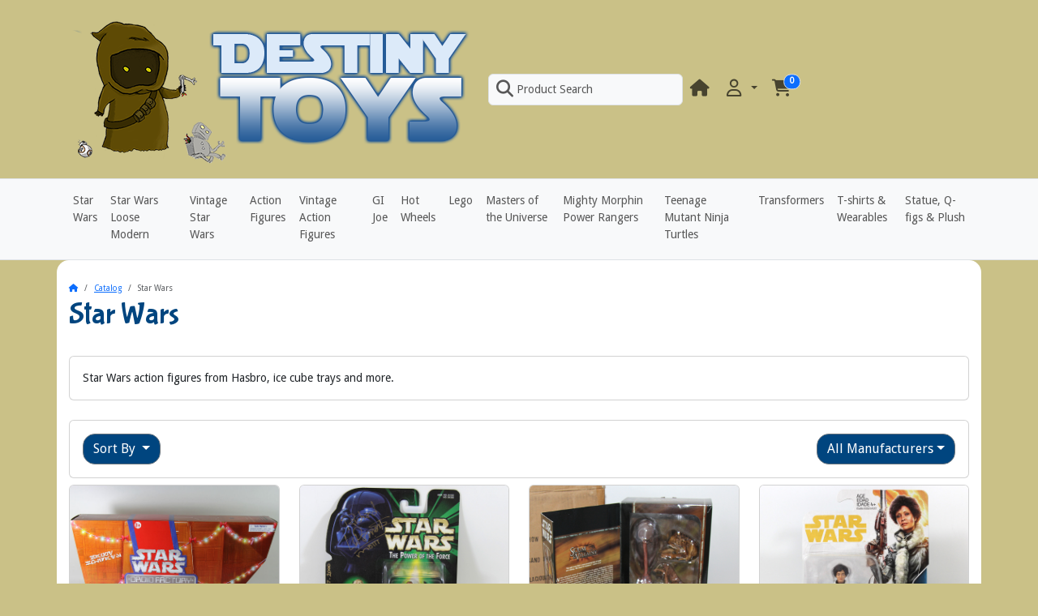

--- FILE ---
content_type: text/html; charset=UTF-8
request_url: https://www.destinytoys.com/star-wars-c-54.html?osCsid=0l5k3vbrm58s98q7vmd6jldu41
body_size: 43562
content:
<!DOCTYPE html>
<html lang="en" data-bs-theme="auto">
<head>
<meta charset="utf-8">
<meta http-equiv="X-UA-Compatible" content="IE=edge">
<meta name="viewport" content="width=device-width, initial-scale=1, shrink-to-fit=no">
<meta name="generator" content="Destiny Toys">
<link href="https://fonts.googleapis.com/css?family=Bubblegum+Sans|Droid+Sans" rel="stylesheet" type="text/css">
<title>Star Wars | Destiny Toys</title>
<base href="https://www.destinytoys.com/">

<link rel="icon" href="https://www.destinytoys.com/images/favicon/16_favicon copy.png" sizes="16x16">
<link rel="icon" href="https://www.destinytoys.com/images/favicon/128_favicon copy.png" sizes="128x128">
<link rel="icon" href="https://www.destinytoys.com/images/favicon/192_favicon copy.png" sizes="192x192">
<link rel="icon" href="https://www.destinytoys.com/images/favicon/256_favicon copy.png" sizes="256x256">
<link rel="apple-touch-icon" href="https://www.destinytoys.com/images/favicon/192_favicon copy.png">
<link href="https://cdn.jsdelivr.net/npm/bootstrap@5.3.7/dist/css/bootstrap.min.css" rel="stylesheet" integrity="sha384-LN+7fdVzj6u52u30Kp6M/trliBMCMKTyK833zpbD+pXdCLuTusPj697FH4R/5mcr" crossorigin="anonymous">
<link rel="stylesheet" href="https://cdnjs.cloudflare.com/ajax/libs/font-awesome/6.7.2/css/all.min.css" integrity="sha512-Evv84Mr4kqVGRNSgIGL/F/aIDqQb7xQ2vcrdIwxfjThSH8CSR7PBEakCr51Ck+w+/U6swU2Im1vVX0SVk9ABhg==" crossorigin="anonymous" referrerpolicy="no-referrer">
<style>* {min-height: 0.01px;} input:-webkit-autofill, select:-webkit-autofill { animation-name: onAutoFillStart; transition: background-color 50000s ease-in-out 0s; } input:not(:-webkit-autofill) { animation-name: onAutoFillCancel; } .carousel-control-prev:hover, .carousel-control-next:hover { background-color: rgba(255, 255, 255, 0.2); }@view-transition { navigation: auto; }</style><link href="templates/override/static/user.css?ver=2021.0.8" rel="stylesheet">
<meta name="description" content="Star Wars action figures from Hasbro, ice cube trays and more.">
</head>
<body>

  <nav class="navbar bg-light navbar-light bg-body-secondary border-bottom sticky-top navbar-expand-sm cm-navbar" data-bs-theme="auto">
  <div class="container-xl">
    <button type="button" class="navbar-toggler nb-hamburger-button" data-bs-toggle="offcanvas" data-bs-target="#collapseCoreNav" aria-controls="collapseCoreNav" aria-expanded="false" aria-label="Toggle Navigation">
  <span class="navbar-toggler-icon"></span></button>


<a class="navbar-brand nb-brand" href="https://www.destinytoys.com/index.php"><img src="images/destiny-toys.png" alt="Destiny Toys" width="504" height="194" title="Destiny Toys"></a><a class="nav-link d-block d-sm-none me-2" data-bs-toggle="offcanvas" href="#offcanvasCart" role="button" aria-controls="offcanvasCart"><span class="position-relative">
  <i title="Shopping Cart: 0 item(s) in your cart" class="fas fa-shopping-cart fa-fw fa-xl"></i>
  <span class="position-absolute top-0 start-100 translate-middle badge rounded-pill bg-primary border">
    <span class="cart-count">0</span>
  </span>
</span></a>    <div class="offcanvas offcanvas-start" tabindex="-1" id="collapseCoreNav" aria-labelledby="collapseCoreNavLabel" role="navigation">
      <div class="offcanvas-header bg-body-tertiary">
        <h5 class="offcanvas-title" id="collapseCoreNavLabel">Menu</h5>
        <button type="button" class="btn-close" data-bs-dismiss="offcanvas" aria-label="Close"></button>
      </div>
      
      <div class="offcanvas-body justify-content-between">
        <ul class="navbar-nav">
<li class="nav-item nb-search">
  <a class="nav-link border rounded bg-body-tertiary" style="width: 15rem;" href="#" data-bs-toggle="modal" data-bs-target="#searchModal">
    <i aria-hidden="true" class="fas fa-magnifying-glass fa-fw fa-xl pe-1"></i>Product Search  </a>
</li>


</ul>
<ul class="navbar-nav">
<li class="nav-item nb-home">
  <a class="nav-link" href="https://www.destinytoys.com/index.php"><i title="Home" class="fas fa-home fa-fw fa-xl"></i><span class="d-inline d-sm-none"> Home</span></a></li>


<li class="nav-item dropdown nb-account">
  <a class="nav-link dropdown-toggle" href="#" id="navDropdownAccount" role="button" data-bs-toggle="dropdown" aria-haspopup="true" aria-expanded="false">
      <i title="My Profile" class="far fa-user fa-fw fa-xl"></i><span class="d-inline d-sm-none"> My Profile</span>  </a>
  <div class="dropdown-menu dropdown-menu-end" aria-labelledby="navDropdownAccount">
    <a class="dropdown-item" href="https://www.destinytoys.com/login.php"><i class="fas fa-sign-in-alt fa-fw fa-xl"></i> Log In</a>
<a class="dropdown-item" href="https://www.destinytoys.com/create_account.php"><i class="fas fa-pencil-alt fa-fw fa-xl"></i> Register</a>
    <div class="dropdown-divider"></div>
    <a class="dropdown-item" href="https://www.destinytoys.com/account.php">My Profile</a>
    <a class="dropdown-item" href="https://www.destinytoys.com/account_history.php">My Orders</a>
    <a class="dropdown-item" href="https://www.destinytoys.com/address_book.php">My Address Book</a>
    <a class="dropdown-item" href="https://www.destinytoys.com/account_password.php">My Password</a>
  </div>
</li>


<li class="nav-item dropdown nb-shopping-cart">
  <a class="nav-link" data-bs-toggle="offcanvas" href="#offcanvasCart" role="button" aria-controls="offcanvasCart">
    <span class="position-relative d-none d-sm-inline">
  <i title="Shopping Cart: 0 item(s) in your cart" class="fas fa-shopping-cart fa-fw fa-xl"></i>
  <span class="position-absolute top-0 start-100 translate-middle badge rounded-pill bg-primary border">
    <span class="cart-count">0</span>
  </span>
</span>  </a>
</li>

</ul>
      </div>
    </div>
  </div>
</nav>

    
  <div class="header bg-body-tertiary border-bottom">
    <div class="container-xl">
      
<div class="row">
  <div class="col-sm-12 mb-1 cm-header-menu">
  <nav class="navbar  navbar-expand-sm cm-header-menu-navbar" data-bs-theme="auto">
    <button class="navbar-toggler" type="button" data-bs-toggle="offcanvas" data-bs-target="#nbHeader" aria-controls="nbHeader" aria-expanded="false" aria-label="Toggle Menu">
      <span class="navbar-toggler-icon"></span>
    </button>
    
    <span class="lead d-block d-sm-none">Toggle Menu</span>

    <div class="offcanvas offcanvas-start" id="nbHeader">
      <div class="offcanvas-header bg-body-tertiary">
        <h5 class="offcanvas-title">Navigation Menu</h5>
        <button type="button" class="btn-close" data-bs-dismiss="offcanvas" aria-label="Close"></button>
      </div>
      
      <div class="offcanvas-body justify-content-between">
        <ul class="navbar-nav">
          <li class="nav-item"><a class="nav-link" href="https://www.destinytoys.com/index.php?cPath=54">Star Wars</a></li><li class="nav-item"><a class="nav-link" href="https://www.destinytoys.com/index.php?cPath=69">Star Wars Loose Modern</a></li><li class="nav-item"><a class="nav-link" href="https://www.destinytoys.com/index.php?cPath=58">Vintage Star Wars</a></li><li class="nav-item"><a class="nav-link" href="https://www.destinytoys.com/index.php?cPath=49">Action Figures</a></li><li class="nav-item"><a class="nav-link" href="https://www.destinytoys.com/index.php?cPath=71">Vintage Action Figures</a></li><li class="nav-item"><a class="nav-link" href="https://www.destinytoys.com/index.php?cPath=72">GI Joe</a></li><li class="nav-item"><a class="nav-link" href="https://www.destinytoys.com/index.php?cPath=74">Hot Wheels</a></li><li class="nav-item"><a class="nav-link" href="https://www.destinytoys.com/index.php?cPath=73">Lego</a></li><li class="nav-item"><a class="nav-link" href="https://www.destinytoys.com/index.php?cPath=65">Masters of the Universe</a></li><li class="nav-item"><a class="nav-link" href="https://www.destinytoys.com/index.php?cPath=62">Mighty Morphin Power Rangers</a></li><li class="nav-item"><a class="nav-link" href="https://www.destinytoys.com/index.php?cPath=59">Teenage Mutant Ninja Turtles</a></li><li class="nav-item"><a class="nav-link" href="https://www.destinytoys.com/index.php?cPath=53">Transformers</a></li><li class="nav-item"><a class="nav-link" href="https://www.destinytoys.com/index.php?cPath=31">T-shirts & Wearables</a></li><li class="nav-item"><a class="nav-link" href="https://www.destinytoys.com/index.php?cPath=66">Statue, Q-figs & Plush</a></li>        </ul>
              </div>
    </div>
  </nav>
</div>

</div>

    </div>
  </div>
    
  
  <div id="bodyWrapper" class="container-xl">

    <!-- noJs hooked -->
<noscript>
  <div class="alert alert-danger text-center"><p><strong>JavaScript seems to be disabled in your browser.</strong></p>
<p>You must have JavaScript enabled in your browser to utilize the functionality of this website.<br>
<a class="alert-link" href="https://www.enable-javascript.com/" target="_blank" rel="noreferrer">Click here for instructions on enabling javascript in your browser</a>.</p></div>
  <div class="w-100"></div>
</noscript>
    <div class="row">
      <div id="bodyContent" class="col order-1 order-md-2 mb-2 mb-md-0">

        <nav aria-label="breadcrumb">
  <ol class="breadcrumb bg-transparent px-0 pt-2 my-1">
    <li class="breadcrumb-item"><a href="https://www.destinytoys.com"><i class="fas fa-home"></i><span class="sr-only"> Home</span></a></li>
<li class="breadcrumb-item"><a href="https://www.destinytoys.com/index.php">Catalog</a></li>
<li class="breadcrumb-item active" aria-current="page">Star Wars</li>

  </ol>
</nav>        
        <main>

  <div class="row">
    <div class="col-sm-12 mb-4 cm-ip-title">
  <h1 class="display-4">Star Wars</h1>
</div>


<div class="col-sm-12 mb-4 cm-ip-category-manufacturer-description">
  <div class="card">
    <div class="card-body">
      Star Wars action figures from Hasbro, ice cube trays and more.    </div>
  </div>
</div>


<div class="col-sm-12 mb-4 cm-ip-product-listing">
  
<div class="contentText">

    <div class="card mb-2 card-body alert-filters">
      <ul class="nav d-flex gap-2">
        <li class="nav-item dropdown">
          <a href="#" class="btn btn-secondary dropdown-toggle" data-bs-toggle="dropdown" role="button" aria-haspopup="true" aria-expanded="false">Sort By </a>

          <div class="dropdown-menu">
            <a href="https://www.destinytoys.com/index.php?sort=1d&osCsid=0l5k3vbrm58s98q7vmd6jldu41&cPath=54" aria-label="Sort products descendingly by Product Name" class="dropdown-item" rel="nofollow">Product Name <i class="fas fa-level-down-alt text-primary"></i></a><a href="https://www.destinytoys.com/index.php?sort=2a&osCsid=0l5k3vbrm58s98q7vmd6jldu41&cPath=54" aria-label="Sort products ascendingly by Price" class="dropdown-item" rel="nofollow">Price <i class="fas fa-level-up-alt text-secondary"></i></a><a href="https://www.destinytoys.com/index.php?sort=3a&osCsid=0l5k3vbrm58s98q7vmd6jldu41&cPath=54" aria-label="Sort products ascendingly by Date Added" class="dropdown-item" rel="nofollow">Date Added <i class="fas fa-level-up-alt text-secondary"></i></a><a href="https://www.destinytoys.com/index.php?sort=4a&osCsid=0l5k3vbrm58s98q7vmd6jldu41&cPath=54" aria-label="Sort products ascendingly by Most Popular" class="dropdown-item" rel="nofollow">Most Popular <i class="fas fa-level-up-alt text-secondary"></i></a>          </div>

        </li>
        <li class="nav-item dropdown ms-auto"><a href="#" class="btn btn-secondary dropdown-toggle" data-bs-toggle="dropdown" role="button" aria-haspopup="true" aria-expanded="false">All Manufacturers</a><div class="dropdown-menu dropdown-menu-end"><a href="https://www.destinytoys.com/index.php?sort=1a&osCsid=0l5k3vbrm58s98q7vmd6jldu41&cPath=54" title="Show only products from All Manufacturers" class="dropdown-item" rel="nofollow">All Manufacturers</a><a href="https://www.destinytoys.com/index.php?sort=1a&osCsid=0l5k3vbrm58s98q7vmd6jldu41&filter_id=55&cPath=54" title="Show only products from Galoob" class="dropdown-item" rel="nofollow">Galoob</a><a href="https://www.destinytoys.com/index.php?sort=1a&osCsid=0l5k3vbrm58s98q7vmd6jldu41&filter_id=75&cPath=54" title="Show only products from Hallmark" class="dropdown-item" rel="nofollow">Hallmark</a><a href="https://www.destinytoys.com/index.php?sort=1a&osCsid=0l5k3vbrm58s98q7vmd6jldu41&filter_id=56&cPath=54" title="Show only products from Harmony" class="dropdown-item" rel="nofollow">Harmony</a><a href="https://www.destinytoys.com/index.php?sort=1a&osCsid=0l5k3vbrm58s98q7vmd6jldu41&filter_id=11&cPath=54" title="Show only products from Hasbro" class="dropdown-item" rel="nofollow">Hasbro</a><a href="https://www.destinytoys.com/index.php?sort=1a&osCsid=0l5k3vbrm58s98q7vmd6jldu41&filter_id=16&cPath=54" title="Show only products from Kenner" class="dropdown-item" rel="nofollow">Kenner</a><a href="https://www.destinytoys.com/index.php?sort=1a&osCsid=0l5k3vbrm58s98q7vmd6jldu41&filter_id=13&cPath=54" title="Show only products from Kotobukiya" class="dropdown-item" rel="nofollow">Kotobukiya</a><a href="https://www.destinytoys.com/index.php?sort=1a&osCsid=0l5k3vbrm58s98q7vmd6jldu41&filter_id=82&cPath=54" title="Show only products from Sideshow" class="dropdown-item" rel="nofollow">Sideshow</a></div></li>      </ul>
    </div>

  <div class="row row-cols-2 row-cols-sm-3 row-cols-md-4">
<div class="col mb-2"><div class="card h-100 is-product" data-is-special="0" data-product-price="49.99" data-in-stock="1" data-product-id="4161" data-has-attributes="0">
<a href="https://www.destinytoys.com/disney-parks-star-wars-build-droid-factory-advent-calendar-p-4161.html?sort=1a&osCsid=0l5k3vbrm58s98q7vmd6jldu41&cPath=54"><img src="images/star-wars-droid-factory-advent-xlg.jpg" alt="Disney Parks Star Wars Build-A-Droid Factory Advent Calendar" class="card-img-top img-fluid" width="1080" height="831" title="Disney Parks Star Wars Build-A-Droid Factory Advent Calendar"></a>
  <div class="card-body d-flex flex-column" style="transform: rotate(0);">
    <p class="card-title flex-grow-1 fs-5 fw-semibold mb-3"><a class="stretched-link" href="https://www.destinytoys.com/disney-parks-star-wars-build-droid-factory-advent-calendar-p-4161.html?sort=1a&osCsid=0l5k3vbrm58s98q7vmd6jldu41&cPath=54">Disney Parks Star Wars Build-A-Droid Factory Advent Calendar</a></p>
    <p class="card-subtitle mb-2 fs-6 fw-semibold text-body-secondary"><span class="productPrice">$49.99</span></p>
      </div>

</div>
</div>
<div class="col mb-2"><div class="card h-100 is-product" data-is-special="0" data-product-price="74.99" data-in-stock="1" data-product-id="4259" data-has-attributes="0">
<a href="https://www.destinytoys.com/richard-leparmentier-signed-admiral-motti-star-wars-potf-figure-p-4259.html?sort=1a&osCsid=0l5k3vbrm58s98q7vmd6jldu41&cPath=54"><img src="images/star-war-motti-auto-xlg.jpg" alt="Richard LeParmentier Signed Admiral Motti Star Wars POTF Figure" class="card-img-top img-fluid" width="1080" height="1080" title="Richard LeParmentier Signed Admiral Motti Star Wars POTF Figure"></a>
  <div class="card-body d-flex flex-column" style="transform: rotate(0);">
    <p class="card-title flex-grow-1 fs-5 fw-semibold mb-3"><a class="stretched-link" href="https://www.destinytoys.com/richard-leparmentier-signed-admiral-motti-star-wars-potf-figure-p-4259.html?sort=1a&osCsid=0l5k3vbrm58s98q7vmd6jldu41&cPath=54">Richard LeParmentier Signed Admiral Motti Star Wars POTF Figure</a></p>
    <p class="card-subtitle mb-2 fs-6 fw-semibold text-body-secondary"><span class="productPrice">$74.99</span></p>
      </div>

</div>
</div>
<div class="col mb-2"><div class="card h-100 is-product" data-is-special="0" data-product-price="109.99" data-in-stock="1" data-product-id="4594" data-has-attributes="0">
<a href="https://www.destinytoys.com/sideshow-star-wars-salacious-crumb-creature-pack-p-4594.html?sort=1a&osCsid=0l5k3vbrm58s98q7vmd6jldu41&cPath=54"><img src="images/star-wars-salacious-crumb-ss-xlg.jpg" alt="Sideshow Star Wars Salacious B. Crumb Creature Pack" class="card-img-top img-fluid" width="1500" height="1500" title="Sideshow Star Wars Salacious B. Crumb Creature Pack"></a>
  <div class="card-body d-flex flex-column" style="transform: rotate(0);">
    <p class="card-title flex-grow-1 fs-5 fw-semibold mb-3"><a class="stretched-link" href="https://www.destinytoys.com/sideshow-star-wars-salacious-crumb-creature-pack-p-4594.html?sort=1a&osCsid=0l5k3vbrm58s98q7vmd6jldu41&cPath=54">Sideshow Star Wars Salacious B. Crumb Creature Pack</a></p>
    <p class="card-subtitle mb-2 fs-6 fw-semibold text-body-secondary"><span class="productPrice">$109.99</span></p>
      </div>

</div>
</div>
<div class="col mb-2"><div class="card h-100 is-product" data-is-special="0" data-product-price="7.99" data-in-stock="1" data-product-id="2504" data-has-attributes="0">
<a href="https://www.destinytoys.com/solo-star-wars-story-mimban-action-figure-p-2504.html?sort=1a&osCsid=0l5k3vbrm58s98q7vmd6jldu41&cPath=54"><img src="images/star-wars-val-xlg.jpg" alt="Solo: A Star Wars Story Val (Mimban) Action Figure" class="card-img-top img-fluid" width="1080" height="1080" title="Solo: A Star Wars Story Val (Mimban) Action Figure"></a>
  <div class="card-body d-flex flex-column" style="transform: rotate(0);">
    <p class="card-title flex-grow-1 fs-5 fw-semibold mb-3"><a class="stretched-link" href="https://www.destinytoys.com/solo-star-wars-story-mimban-action-figure-p-2504.html?sort=1a&osCsid=0l5k3vbrm58s98q7vmd6jldu41&cPath=54">Solo: A Star Wars Story Val (Mimban) Action Figure</a></p>
    <p class="card-subtitle mb-2 fs-6 fw-semibold text-body-secondary"><span class="productPrice">$7.99</span></p>
      </div>

</div>
</div>
<div class="col mb-2"><div class="card h-100 is-product" data-is-special="0" data-product-price="9.99" data-in-stock="1" data-product-id="4521" data-has-attributes="0">
<a href="https://www.destinytoys.com/star-wars-30th-anniversary-clone-trooper-figure-p-4521.html?sort=1a&osCsid=0l5k3vbrm58s98q7vmd6jldu41&cPath=54"><img src="images/star-wars-30th-clone-trooper-xlg.jpg" alt="Star Wars 30th Anniversary Clone Trooper Figure" class="card-img-top img-fluid" width="1500" height="1500" title="Star Wars 30th Anniversary Clone Trooper Figure"></a>
  <div class="card-body d-flex flex-column" style="transform: rotate(0);">
    <p class="card-title flex-grow-1 fs-5 fw-semibold mb-3"><a class="stretched-link" href="https://www.destinytoys.com/star-wars-30th-anniversary-clone-trooper-figure-p-4521.html?sort=1a&osCsid=0l5k3vbrm58s98q7vmd6jldu41&cPath=54">Star Wars 30th Anniversary Clone Trooper Figure</a></p>
    <p class="card-subtitle mb-2 fs-6 fw-semibold text-body-secondary"><span class="productPrice">$9.99</span></p>
      </div>

</div>
</div>
<div class="col mb-2"><div class="card h-100 is-product" data-is-special="0" data-product-price="18.99" data-in-stock="1" data-product-id="3097" data-has-attributes="0">
<a href="https://www.destinytoys.com/star-wars-30th-anniversary-mcquarrie-concept-p-3097.html?sort=1a&osCsid=0l5k3vbrm58s98q7vmd6jldu41&cPath=54"><img src="images/star-wars-concept-r2-moc-xlg.jpg" alt="Star Wars 30th Anniversary McQuarrie Concept R2-D2 &amp; C-3PO" class="card-img-top img-fluid" width="1080" height="1080" title="Star Wars 30th Anniversary McQuarrie Concept R2-D2 &amp; C-3PO"></a>
  <div class="card-body d-flex flex-column" style="transform: rotate(0);">
    <p class="card-title flex-grow-1 fs-5 fw-semibold mb-3"><a class="stretched-link" href="https://www.destinytoys.com/star-wars-30th-anniversary-mcquarrie-concept-p-3097.html?sort=1a&osCsid=0l5k3vbrm58s98q7vmd6jldu41&cPath=54">Star Wars 30th Anniversary McQuarrie Concept R2-D2 & C-3PO</a></p>
    <p class="card-subtitle mb-2 fs-6 fw-semibold text-body-secondary"><span class="productPrice">$18.99</span></p>
      </div>

</div>
</div>
<div class="col mb-2"><div class="card h-100 is-product" data-is-special="0" data-product-price="9.99" data-in-stock="1" data-product-id="4347" data-has-attributes="0">
<a href="https://www.destinytoys.com/star-wars-30th-anniversary-saga-legends-solo-pilot-figure-p-4347.html?sort=1a&osCsid=0l5k3vbrm58s98q7vmd6jldu41&cPath=54"><img src="images/star-wars-30-han-pilot-xlg.jpg" alt="Star Wars 30th Anniversary Saga Legends Han Solo Pilot Figure" class="card-img-top img-fluid" width="1080" height="1080" title="Star Wars 30th Anniversary Saga Legends Han Solo Pilot Figure"></a>
  <div class="card-body d-flex flex-column" style="transform: rotate(0);">
    <p class="card-title flex-grow-1 fs-5 fw-semibold mb-3"><a class="stretched-link" href="https://www.destinytoys.com/star-wars-30th-anniversary-saga-legends-solo-pilot-figure-p-4347.html?sort=1a&osCsid=0l5k3vbrm58s98q7vmd6jldu41&cPath=54">Star Wars 30th Anniversary Saga Legends Han Solo Pilot Figure</a></p>
    <p class="card-subtitle mb-2 fs-6 fw-semibold text-body-secondary"><span class="productPrice">$9.99</span></p>
      </div>

</div>
</div>
<div class="col mb-2"><div class="card h-100 is-product" data-is-special="0" data-product-price="9.99" data-in-stock="1" data-product-id="4405" data-has-attributes="0">
<a href="https://www.destinytoys.com/star-wars-30th-anniversary-super-battle-droid-figure-p-4405.html?sort=1a&osCsid=0l5k3vbrm58s98q7vmd6jldu41&cPath=54"><img src="images/star-wars-30-supbattledroid-xlg.jpg" alt="Star Wars 30th Anniversary Super Battle Droid Figure" class="card-img-top img-fluid" width="1080" height="1080" title="Star Wars 30th Anniversary Super Battle Droid Figure"></a>
  <div class="card-body d-flex flex-column" style="transform: rotate(0);">
    <p class="card-title flex-grow-1 fs-5 fw-semibold mb-3"><a class="stretched-link" href="https://www.destinytoys.com/star-wars-30th-anniversary-super-battle-droid-figure-p-4405.html?sort=1a&osCsid=0l5k3vbrm58s98q7vmd6jldu41&cPath=54">Star Wars 30th Anniversary Super Battle Droid Figure</a></p>
    <p class="card-subtitle mb-2 fs-6 fw-semibold text-body-secondary"><span class="productPrice">$9.99</span></p>
      </div>

</div>
</div>
<div class="col mb-2"><div class="card h-100 is-product" data-is-special="0" data-product-price="14.99" data-in-stock="1" data-product-id="4345" data-has-attributes="0">
<a href="https://www.destinytoys.com/star-wars-30th-saga-legends-utapau-shadow-clone-trooper-figure-p-4345.html?sort=1a&osCsid=0l5k3vbrm58s98q7vmd6jldu41&cPath=54"><img src="images/star-wars-saga-shadow-trooper-xlg.jpg" alt="Star Wars 30th Saga Legends Utapau Shadow Clone Trooper Figure" class="card-img-top img-fluid" width="1080" height="1080" title="Star Wars 30th Saga Legends Utapau Shadow Clone Trooper Figure"></a>
  <div class="card-body d-flex flex-column" style="transform: rotate(0);">
    <p class="card-title flex-grow-1 fs-5 fw-semibold mb-3"><a class="stretched-link" href="https://www.destinytoys.com/star-wars-30th-saga-legends-utapau-shadow-clone-trooper-figure-p-4345.html?sort=1a&osCsid=0l5k3vbrm58s98q7vmd6jldu41&cPath=54">Star Wars 30th Saga Legends Utapau Shadow Clone Trooper Figure</a></p>
    <p class="card-subtitle mb-2 fs-6 fw-semibold text-body-secondary"><span class="productPrice">$14.99</span></p>
      </div>

</div>
</div>
<div class="col mb-2"><div class="card h-100 is-product" data-is-special="0" data-product-price="11.99" data-in-stock="2" data-product-id="4196" data-has-attributes="0">
<a href="https://www.destinytoys.com/star-wars-black-series-inch-elite-praetorian-guard-figure-p-4196.html?sort=1a&osCsid=0l5k3vbrm58s98q7vmd6jldu41&cPath=54"><img src="images/star-wars-bs-375-elite-preatorian-guard-xlg.jpg" alt="Star Wars Black Series 3.75 inch Elite Praetorian Guard Figure" class="card-img-top img-fluid" width="1080" height="1080" title="Star Wars Black Series 3.75 inch Elite Praetorian Guard Figure"></a>
  <div class="card-body d-flex flex-column" style="transform: rotate(0);">
    <p class="card-title flex-grow-1 fs-5 fw-semibold mb-3"><a class="stretched-link" href="https://www.destinytoys.com/star-wars-black-series-inch-elite-praetorian-guard-figure-p-4196.html?sort=1a&osCsid=0l5k3vbrm58s98q7vmd6jldu41&cPath=54">Star Wars Black Series 3.75 inch Elite Praetorian Guard Figure</a></p>
    <p class="card-subtitle mb-2 fs-6 fw-semibold text-body-secondary"><span class="productPrice">$11.99</span></p>
      </div>

</div>
</div>
<div class="col mb-2"><div class="card h-100 is-product" data-is-special="0" data-product-price="14.99" data-in-stock="1" data-product-id="4449" data-has-attributes="0">
<a href="https://www.destinytoys.com/star-wars-black-series-credit-collection-imperial-death-trooper-p-4449.html?sort=1a&osCsid=0l5k3vbrm58s98q7vmd6jldu41&cPath=54"><img src="images/star-wars-bs-credit-death-trooper-xlg.jpg" alt="Star Wars Black Series Credit Collection Imperial Death Trooper" class="card-img-top img-fluid" width="1500" height="1500" title="Star Wars Black Series Credit Collection Imperial Death Trooper"></a>
  <div class="card-body d-flex flex-column" style="transform: rotate(0);">
    <p class="card-title flex-grow-1 fs-5 fw-semibold mb-3"><a class="stretched-link" href="https://www.destinytoys.com/star-wars-black-series-credit-collection-imperial-death-trooper-p-4449.html?sort=1a&osCsid=0l5k3vbrm58s98q7vmd6jldu41&cPath=54">Star Wars Black Series Credit Collection Imperial Death Trooper</a></p>
    <p class="card-subtitle mb-2 fs-6 fw-semibold text-body-secondary"><span class="productPrice">$14.99</span></p>
      </div>

</div>
</div>
<div class="col mb-2"><div class="card h-100 is-product" data-is-special="0" data-product-price="14.99" data-in-stock="1" data-product-id="4448" data-has-attributes="0">
<a href="https://www.destinytoys.com/star-wars-black-series-credit-collection-mandalorian-p-4448.html?sort=1a&osCsid=0l5k3vbrm58s98q7vmd6jldu41&cPath=54"><img src="images/star-wars-bs-credit-mando-xlg.jpg" alt="Star Wars Black Series Credit Collection Mandalorian" class="card-img-top img-fluid" width="1500" height="1500" title="Star Wars Black Series Credit Collection Mandalorian"></a>
  <div class="card-body d-flex flex-column" style="transform: rotate(0);">
    <p class="card-title flex-grow-1 fs-5 fw-semibold mb-3"><a class="stretched-link" href="https://www.destinytoys.com/star-wars-black-series-credit-collection-mandalorian-p-4448.html?sort=1a&osCsid=0l5k3vbrm58s98q7vmd6jldu41&cPath=54">Star Wars Black Series Credit Collection Mandalorian</a></p>
    <p class="card-subtitle mb-2 fs-6 fw-semibold text-body-secondary"><span class="productPrice">$14.99</span></p>
      </div>

</div>
</div>
<div class="col mb-2"><div class="card h-100 is-product" data-is-special="0" data-product-price="29.99" data-in-stock="1" data-product-id="4288" data-has-attributes="0">
<a href="https://www.destinytoys.com/star-wars-black-series-disney-parks-force-spirits-pack-p-4288.html?sort=1a&osCsid=0l5k3vbrm58s98q7vmd6jldu41&cPath=54"><img src="images/star-wars-bs-force-spirits-xlg.jpg" alt="Star Wars Black Series Disney Parks Force Spirits 3 Pack" class="card-img-top img-fluid" width="1080" height="1080" title="Star Wars Black Series Disney Parks Force Spirits 3 Pack"></a>
  <div class="card-body d-flex flex-column" style="transform: rotate(0);">
    <p class="card-title flex-grow-1 fs-5 fw-semibold mb-3"><a class="stretched-link" href="https://www.destinytoys.com/star-wars-black-series-disney-parks-force-spirits-pack-p-4288.html?sort=1a&osCsid=0l5k3vbrm58s98q7vmd6jldu41&cPath=54">Star Wars Black Series Disney Parks Force Spirits 3 Pack</a></p>
    <p class="card-subtitle mb-2 fs-6 fw-semibold text-body-secondary"><span class="productPrice">$29.99</span></p>
      </div>

</div>
</div>
<div class="col mb-2"><div class="card h-100 is-product" data-is-special="0" data-product-price="34.99" data-in-stock="1" data-product-id="3800" data-has-attributes="0">
<a href="https://www.destinytoys.com/star-wars-black-series-first-order-stormtrooper-sdcc-2015-exclusive-p-3800.html?sort=1a&osCsid=0l5k3vbrm58s98q7vmd6jldu41&cPath=54"><img src="images/star-wars-bs-cc-fo-trooper-xlg.jpg" alt="Star Wars Black Series First Order Stormtrooper SDCC 2015 Exclusive" class="card-img-top img-fluid" width="1080" height="1080" title="Star Wars Black Series First Order Stormtrooper SDCC 2015 Exclusive"></a>
  <div class="card-body d-flex flex-column" style="transform: rotate(0);">
    <p class="card-title flex-grow-1 fs-5 fw-semibold mb-3"><a class="stretched-link" href="https://www.destinytoys.com/star-wars-black-series-first-order-stormtrooper-sdcc-2015-exclusive-p-3800.html?sort=1a&osCsid=0l5k3vbrm58s98q7vmd6jldu41&cPath=54">Star Wars Black Series First Order Stormtrooper SDCC 2015 Exclusive</a></p>
    <p class="card-subtitle mb-2 fs-6 fw-semibold text-body-secondary"><span class="productPrice">$34.99</span></p>
      </div>

</div>
</div>
<div class="col mb-2"><div class="card h-100 is-product" data-is-special="0" data-product-price="21.99" data-in-stock="1" data-product-id="4323" data-has-attributes="0">
<a href="https://www.destinytoys.com/star-wars-black-series-mace-windu-clone-wars-walmart-exclusive-figure-p-4323.html?sort=1a&osCsid=0l5k3vbrm58s98q7vmd6jldu41&cPath=54"><img src="images/star-wars-walmart-cw50-mace-windu-xlg.jpg" alt="Star Wars Black Series Mace Windu Clone Wars Walmart Exclusive Figure" class="card-img-top img-fluid" width="1080" height="1080" title="Star Wars Black Series Mace Windu Clone Wars Walmart Exclusive Figure"></a>
  <div class="card-body d-flex flex-column" style="transform: rotate(0);">
    <p class="card-title flex-grow-1 fs-5 fw-semibold mb-3"><a class="stretched-link" href="https://www.destinytoys.com/star-wars-black-series-mace-windu-clone-wars-walmart-exclusive-figure-p-4323.html?sort=1a&osCsid=0l5k3vbrm58s98q7vmd6jldu41&cPath=54">Star Wars Black Series Mace Windu Clone Wars Walmart Exclusive Figure</a></p>
    <p class="card-subtitle mb-2 fs-6 fw-semibold text-body-secondary"><span class="productPrice">$21.99</span></p>
      </div>

</div>
</div>
<div class="col mb-2"><div class="card h-100 is-product" data-is-special="0" data-product-price="13.99" data-in-stock="1" data-product-id="4595" data-has-attributes="0">
<a href="https://www.destinytoys.com/star-wars-black-series-purge-stormtrooper-inch-jedi-fallen-order-p-4595.html?sort=1a&osCsid=0l5k3vbrm58s98q7vmd6jldu41&cPath=54"><img src="images/star-wars-bs-purge-trooper-xlg.jpg" alt="Star Wars Black Series Purge Stormtrooper 6 Inch Jedi Fallen Order" class="card-img-top img-fluid" width="1500" height="1500" title="Star Wars Black Series Purge Stormtrooper 6 Inch Jedi Fallen Order"></a>
  <div class="card-body d-flex flex-column" style="transform: rotate(0);">
    <p class="card-title flex-grow-1 fs-5 fw-semibold mb-3"><a class="stretched-link" href="https://www.destinytoys.com/star-wars-black-series-purge-stormtrooper-inch-jedi-fallen-order-p-4595.html?sort=1a&osCsid=0l5k3vbrm58s98q7vmd6jldu41&cPath=54">Star Wars Black Series Purge Stormtrooper 6 Inch Jedi Fallen Order</a></p>
    <p class="card-subtitle mb-2 fs-6 fw-semibold text-body-secondary"><span class="productPrice">$13.99</span></p>
      </div>

</div>
</div>
<div class="col mb-2"><div class="card h-100 is-product" data-is-special="0" data-product-price="34.99" data-in-stock="1" data-product-id="3801" data-has-attributes="0">
<a href="https://www.destinytoys.com/star-wars-black-series-sith-trooper-sdcc-2019-exclusive-p-3801.html?sort=1a&osCsid=0l5k3vbrm58s98q7vmd6jldu41&cPath=54"><img src="images/star-wars-bs-sith-trooper-xlg.jpg" alt="Star Wars Black Series Sith Trooper SDCC 2019 Exclusive" class="card-img-top img-fluid" width="1080" height="1080" title="Star Wars Black Series Sith Trooper SDCC 2019 Exclusive"></a>
  <div class="card-body d-flex flex-column" style="transform: rotate(0);">
    <p class="card-title flex-grow-1 fs-5 fw-semibold mb-3"><a class="stretched-link" href="https://www.destinytoys.com/star-wars-black-series-sith-trooper-sdcc-2019-exclusive-p-3801.html?sort=1a&osCsid=0l5k3vbrm58s98q7vmd6jldu41&cPath=54">Star Wars Black Series Sith Trooper SDCC 2019 Exclusive</a></p>
    <p class="card-subtitle mb-2 fs-6 fw-semibold text-body-secondary"><span class="productPrice">$34.99</span></p>
      </div>

</div>
</div>
<div class="col mb-2"><div class="card h-100 is-product" data-is-special="0" data-product-price="14.99" data-in-stock="1" data-product-id="4447" data-has-attributes="0">
<a href="https://www.destinytoys.com/star-wars-black-series-mandalorian-carbonized-graphite-p-4447.html?sort=1a&osCsid=0l5k3vbrm58s98q7vmd6jldu41&cPath=54"><img src="images/star-wars-bs-carbon-mando-xlg.jpg" alt="Star Wars Black Series The Mandalorian #94 (Carbonized Graphite)" class="card-img-top img-fluid" width="1500" height="1500" title="Star Wars Black Series The Mandalorian #94 (Carbonized Graphite)"></a>
  <div class="card-body d-flex flex-column" style="transform: rotate(0);">
    <p class="card-title flex-grow-1 fs-5 fw-semibold mb-3"><a class="stretched-link" href="https://www.destinytoys.com/star-wars-black-series-mandalorian-carbonized-graphite-p-4447.html?sort=1a&osCsid=0l5k3vbrm58s98q7vmd6jldu41&cPath=54">Star Wars Black Series The Mandalorian #94 (Carbonized Graphite)</a></p>
    <p class="card-subtitle mb-2 fs-6 fw-semibold text-body-secondary"><span class="productPrice">$14.99</span></p>
      </div>

</div>
</div>
<div class="col mb-2"><div class="card h-100 is-product" data-is-special="0" data-product-price="14.99" data-in-stock="1" data-product-id="4075" data-has-attributes="0">
<a href="https://www.destinytoys.com/star-wars-black-series-wing-pilot-luke-skywalker-wing-pilot-p-4075.html?sort=1a&osCsid=0l5k3vbrm58s98q7vmd6jldu41&cPath=54"><img src="images/star-wars-bs-luke-xwing-xlg.jpg" alt="Star Wars Black Series X-Wing Pilot Luke Skywalker X-Wing Pilot #01" class="card-img-top img-fluid" width="1080" height="1080" title="Star Wars Black Series X-Wing Pilot Luke Skywalker X-Wing Pilot #01"></a>
  <div class="card-body d-flex flex-column" style="transform: rotate(0);">
    <p class="card-title flex-grow-1 fs-5 fw-semibold mb-3"><a class="stretched-link" href="https://www.destinytoys.com/star-wars-black-series-wing-pilot-luke-skywalker-wing-pilot-p-4075.html?sort=1a&osCsid=0l5k3vbrm58s98q7vmd6jldu41&cPath=54">Star Wars Black Series X-Wing Pilot Luke Skywalker X-Wing Pilot #01</a></p>
    <p class="card-subtitle mb-2 fs-6 fw-semibold text-body-secondary"><span class="productPrice">$14.99</span></p>
      </div>

</div>
</div>
<div class="col mb-2"><div class="card h-100 is-product" data-is-special="0" data-product-price="14.99" data-in-stock="1" data-product-id="3126" data-has-attributes="0">
<a href="https://www.destinytoys.com/star-wars-celebration-2017-itty-bittys-snaggletooth-p-3126.html?sort=1a&osCsid=0l5k3vbrm58s98q7vmd6jldu41&cPath=54"><img src="images/itty-bitty-snaggletooth-xlg.jpg" alt="Star Wars Celebration 2017 itty bittys Snaggletooth" class="card-img-top img-fluid" width="1080" height="1080" title="Star Wars Celebration 2017 itty bittys Snaggletooth"></a>
  <div class="card-body d-flex flex-column" style="transform: rotate(0);">
    <p class="card-title flex-grow-1 fs-5 fw-semibold mb-3"><a class="stretched-link" href="https://www.destinytoys.com/star-wars-celebration-2017-itty-bittys-snaggletooth-p-3126.html?sort=1a&osCsid=0l5k3vbrm58s98q7vmd6jldu41&cPath=54">Star Wars Celebration 2017 itty bittys Snaggletooth</a></p>
    <p class="card-subtitle mb-2 fs-6 fw-semibold text-body-secondary"><span class="productPrice">$14.99</span></p>
      </div>

</div>
</div>
</div>
  <div class="row align-items-center">
    <div class="col-sm-6 d-none d-sm-block">
      Displaying <strong>1</strong> to <strong>20</strong> (of <strong>210</strong> products)    </div>
    <div class="col-sm-6">
      <nav aria-label="Pagination"><ul class="pagination justify-content-center justify-content-sm-end mb-1"><li class="page-item disabled" aria-disabled="true"><span class="page-link" aria-label="Previous Page"><i class="fas fa-angle-left" aria-hidden="true"></i></span></li><li class="page-item active"><a class="page-link" aria-current="page" href="https://www.destinytoys.com/index.php?sort=1a&page=1&osCsid=0l5k3vbrm58s98q7vmd6jldu41&cPath=54" aria-label="Page 1">1<span class="sr-only">(current)</span></a></li><li class="page-item"><a class="page-link" href="https://www.destinytoys.com/index.php?sort=1a&page=2&osCsid=0l5k3vbrm58s98q7vmd6jldu41&cPath=54" aria-label="Page 2">2</a></li><li class="page-item"><a class="page-link" href="https://www.destinytoys.com/index.php?sort=1a&page=3&osCsid=0l5k3vbrm58s98q7vmd6jldu41&cPath=54" aria-label="Page 3">3</a></li><li class="page-item"><a class="page-link" href="https://www.destinytoys.com/index.php?sort=1a&page=4&osCsid=0l5k3vbrm58s98q7vmd6jldu41&cPath=54" aria-label="Page 4">4</a></li><li class="page-item"><a class="page-link" href="https://www.destinytoys.com/index.php?sort=1a&page=5&osCsid=0l5k3vbrm58s98q7vmd6jldu41&cPath=54" aria-label="Page 5">5</a></li><li class="page-item"><a class="page-link" href="https://www.destinytoys.com/index.php?sort=1a&page=2&osCsid=0l5k3vbrm58s98q7vmd6jldu41&cPath=54" aria-label="Next Page"><span aria-hidden="true"><i class="fas fa-angle-right"></i></span></a><span class="sr-only">Next Page</span></li></ul></nav>    </div>
  </div>

</div>
</div>

  </div>


        </main>
      
      
      </div> <!-- bodyContent //-->


    </div> <!-- row -->

    
  </div> <!-- bodyWrapper //-->

  
<footer class="pt-2">
  <div class="pt-3 bg-body-secondary border-top footer-suffix">
    <div class="container-xl">
      <div class="row">
        <div class="col-sm-12 text-center text-sm-center text-sm-start cm-footer-extra-copyright">
  <p>Copyright &copy; 2026 Destiny Toys (a division of It's all a dream)</p></div>

        <div class="terms"><a href="/shipping.php">Shipping & Return Info</a> |  <a href="/privacy.php">Privacy Notice</a> | <a href="/conditions.php">Terms &amp; Conditions</a> | <a href="/contact_us.php">Contact Us</a> </div>
        <p align="center">For questions about ordering or our products please <a href="/contact_us.php">contact us via email </a></p>
        <div class="socialiconsmobile" style="margin:auto;text-align:center">
            <a href="https://www.facebook.com/destinytoys/" target="_blank">
                <img src="images/facebook-icon50.png" border="0" alt="Follow Destiny Toys on Facebook"/>
            </a>
            <a href="https://www.instagram.com/destinytoys" target="_blank">
                <img src="images/instagram-icon50.png" border="0" alt="Follow Destiny Toys on Facebook"/>
            </a>
            <a href="https://www.youtube.com/channel/UC1-gJE8KRFCskmqm0HgO1Zw" target="_blank">
                <img src="images/YouTube-icon50.png" border="0" alt="Watch Destiny Toys on YouTube"/>
            </a>
        </div>
        <!-- Begin MailChimp Signup Form -->
        <link href="//cdn-images.mailchimp.com/embedcode/horizontal-slim-10_7.css" rel="stylesheet" type="text/css">
        <style type="text/css">
        #mc_embed_signup {
            clear: left;
            font: 14px Helvetica, Arial, sans-serif;
            width: 100%;
            margin-bottom: 10px;
        }/* Add your own MailChimp form style overrides in your site stylesheet or in this style block.
        	   We recommend moving this block and the preceding CSS link to the HEAD of your HTML file. */
        </style>
        <div id="mc_embed_signup">
            <form action="//DestinyToys.us12.list-manage.com/subscribe/post?u=7e07dc10e62de31dae55bce0a&amp;id=89f332891c" method="post" id="mc-embedded-subscribe-form" name="mc-embedded-subscribe-form" class="validate" target="_blank" novalidate>
                <div id="mc_embed_signup_scroll">
                    <label for="mce-EMAIL">Keep Connected with Destiny Toys</label>
                    <input type="email" value="" name="EMAIL" class="email" id="mce-EMAIL" placeholder="email address" required>
                    <!-- real people should not fill this in and expect good things - do not remove this or risk form bot signups-->
                    <div style="position: absolute; left: -5000px;" aria-hidden="true">
                        <input type="text" name="b_7e07dc10e62de31dae55bce0a_89f332891c" tabindex="-1" value="">
                    </div>
                    <div class="clearform">
                        <input type="submit" value="Subscribe" name="subscribe" id="mc-embedded-subscribe" class="button">
                    </div>
                </div>
            </form>
        </div>
        <!--End mc_embed_signup-->
      </div>
    </div>
  </div>
</footer>
<script src="https://cdn.jsdelivr.net/npm/@popperjs/core@2.11.8/dist/umd/popper.min.js" integrity="sha384-I7E8VVD/ismYTF4hNIPjVp/Zjvgyol6VFvRkX/vR+Vc4jQkC+hVqc2pM8ODewa9r" crossorigin="anonymous"></script>
<script src="https://cdn.jsdelivr.net/npm/bootstrap@5.3.7/dist/js/bootstrap.min.js" integrity="sha384-7qAoOXltbVP82dhxHAUje59V5r2YsVfBafyUDxEdApLPmcdhBPg1DKg1ERo0BZlK" crossorigin="anonymous"></script><div class="modal fade" id="searchModal" tabindex="-1" aria-hidden="true">
  <div class="modal-dialog modal-dialog-centered">
    <div class="modal-content rounded">
      <div class="modal-body p-5 pb-3">
        <form name="quick_find" action="https://www.destinytoys.com/advanced_search_result.php" method="get"><input name="search_in_description" type="hidden" value="0" class="form-control">
          <div class="input-group input-group-lg">
            <input name="keywords" type="search" autocomplete="off" id="keywords" placeholder="Search" aria-label="Product Search" required aria-required="true" class="form-control">
            <button type="submit" aria-label="Product Search" class="btn btn-secondary btn-search"><i class="fas fa-magnifying-glass fa-fw fa-xl" aria-hidden="true"></i></button>
          </div>
        </form>
        <div class="mt-4 lead">
          <a href="https://www.destinytoys.com/advanced_search.php">Try our Advanced Search</a>
        </div>
      </div>
    </div>
  </div>
</div>
<script>
const sModal = document.getElementById('searchModal')
const sInput = document.getElementById('keywords')

sModal.addEventListener('shown.bs.modal', () => {
  sInput.focus()
})
</script>
<div class="offcanvas offcanvas-end" data-bs-scroll="true" data-bs-theme="auto" tabindex="-1" id="offcanvasCart" aria-labelledby="offcanvasCartLabel"><div class="offcanvas-header bg-body-tertiary"><h5 class="offcanvas-title" id="offcanvasCartLabel"><span class="cart-count">0</span> item(s), <span class="cart-value">$0.00</span></h5><button type="button" class="btn-close" data-bs-dismiss="offcanvas" aria-label="Close"></button></div><div class="offcanvas-body p-0 overflow-auto"><div class="list-group list-group-flush list-group-cart"></div><div class="mt-5 text-center empty-cart"><p class="display-4"><i class="fas fa-shopping-cart fa-fw"></i> 0 items<p></div></div></div>

<script type="application/ld+json">{"@context":"https:\/\/schema.org","@type":"BreadcrumbList","itemListElement":[{"@type":"ListItem","position":"0","item":{"@id":"https:\/\/www.destinytoys.com","name":" Home"}},{"@type":"ListItem","position":"1","item":{"@id":"https:\/\/www.destinytoys.com\/index.php","name":"Catalog"}},{"@type":"ListItem","position":"2","item":{"@id":"https:\/\/www.destinytoys.com\/index.php?cPath=54","name":"Star Wars"}}]}</script><script>
document.addEventListener('show.bs.modal', e => e.target.inert = false);
document.addEventListener('hide.bs.modal', e => e.target.inert = true);
</script>
<script src="./ext/modules/pulse/pulse.js" defer></script>
<script>
  window.pulse = window.pulse || [];
</script>
</body>
</html>
